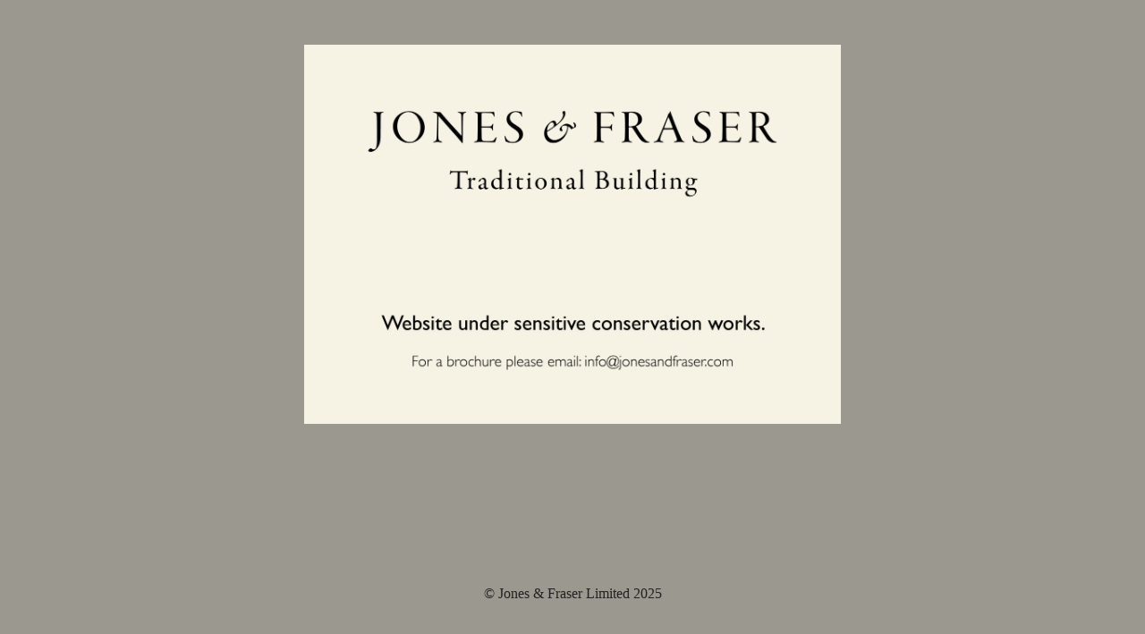

--- FILE ---
content_type: text/html; charset=UTF-8
request_url: http://jonesandfraser.com/services/roofing-and-roof-repair/
body_size: 1412
content:
<!DOCTYPE html>
<html lang="en-US">
<head>
	<meta charset="UTF-8" />
	<title> | Roofing and roof repair</title>		<meta name="viewport" content="width=device-width, maximum-scale=1, initial-scale=1, minimum-scale=1">
	<meta name="description" content=""/>
	<meta http-equiv="X-UA-Compatible" content="" />
	<meta property="og:site_name" content=" - "/>
	<meta property="og:title" content=""/>
	<meta property="og:type" content="Maintenance"/>
	<meta property="og:url" content="http://jonesandfraser.com"/>
	<meta property="og:description" content=""/>
				<meta property="og:image" content="http://jonesandfraser.com/wp-content/uploads/2025/12/Underconstruction-Screen-scaled.jpg" />
			<meta property="og:image:url" content="http://jonesandfraser.com/wp-content/uploads/2025/12/Underconstruction-Screen-scaled.jpg"/>
			<meta property="og:image:secure_url" content="http://jonesandfraser.com/wp-content/uploads/2025/12/Underconstruction-Screen-scaled.jpg"/>
			<meta property="og:image:type" content="jpg"/>
			<link rel="profile" href="http://gmpg.org/xfn/11" />
	<link rel="pingback" href="http://jonesandfraser.com/xmlrpc.php" />
	<link rel='stylesheet' id='mtnc-style-css' href='http://jonesandfraser.com/wp-content/plugins/maintenance/load/css/style.css?ver=1767780708' type='text/css' media='all' />
<link rel='stylesheet' id='mtnc-fonts-css' href='http://jonesandfraser.com/wp-content/plugins/maintenance/load/css/fonts.css?ver=1767780708' type='text/css' media='all' />
<style type="text/css">body {background-color: #f6f2e4}.preloader {background-color: #f6f2e4} body &gt; .main-container:after { background-color: transparent; } body {font-family: Times New Roman, Times,serif; }.site-title, .preloader i, .login-form, .login-form a.lost-pass, .btn-open-login-form, .site-content, .user-content-wrapper, .user-content, footer, .maintenance a{color: #252021;} a.close-user-content, #mailchimp-box form input[type="submit"], .login-form input#submit.button  {border-color:#252021} input[type="submit"]:hover{background-color:#252021} input:-webkit-autofill, input:-webkit-autofill:focus{-webkit-text-fill-color:#252021} body &gt; .login-form-container{background-color:#ffffff}.btn-open-login-form{background-color:#ffffff}input:-webkit-autofill, input:-webkit-autofill:focus{-webkit-box-shadow:0 0 0 50px #ffffff inset}input[type='submit']:hover{color:#ffffff} #custom-subscribe #submit-subscribe:before{background-color:#ffffff} </style>    
    <!--[if IE]><script type="text/javascript" src="http://jonesandfraser.com/wp-content/plugins/maintenance/load/js/jquery.backstretch.min.js"></script><![endif]--></head>

<body class="maintenance ">

<div class="main-container">
	<div class="preloader"><i class="fi-widget" aria-hidden="true"></i></div>	<div id="wrapper">
		<div class="center logotype">
			<header>
				        <div class="logo-box" rel="home">
            <img src="http://jonesandfraser.com/wp-content/uploads/2025/12/Underconstruction-Screen-scaled.jpg" srcset="http://jonesandfraser.com/wp-content/uploads/2025/12/Underconstruction-Screen-scaled.jpg 2x" width="600"  alt="logo">
        </div>
    			</header>
		</div>
		<div id="content" class="site-content">
			<div class="center">
                <div class="description" style="font-weight:normal;font-style:Latin"><h3></h3></div>			</div>
		</div>
	</div> <!-- end wrapper -->
	<footer>
		<div class="center">
			<div style="font-weight:normal;font-style:Latin">© Jones &amp; Fraser Limited 2025</div>		</div>
	</footer>
			</div>

<script type="text/javascript" src="http://jonesandfraser.com/wp-includes/js/jquery/jquery.min.js?ver=3.7.1" id="jquery-core-js"></script>
<script type="text/javascript" src="http://jonesandfraser.com/wp-includes/js/jquery/jquery-migrate.min.js?ver=3.4.1" id="jquery-migrate-js"></script>
<script type="text/javascript" id="_frontend-js-extra">
/* <![CDATA[ */
var mtnc_front_options = {"body_bg":"","gallery_array":[],"blur_intensity":"0","font_link":[":Latin"]};
//# sourceURL=_frontend-js-extra
/* ]]> */
</script>
<script type="text/javascript" src="http://jonesandfraser.com/wp-content/plugins/maintenance/load/js/jquery.frontend.js?ver=1767780708" id="_frontend-js"></script>

</body>
</html>
